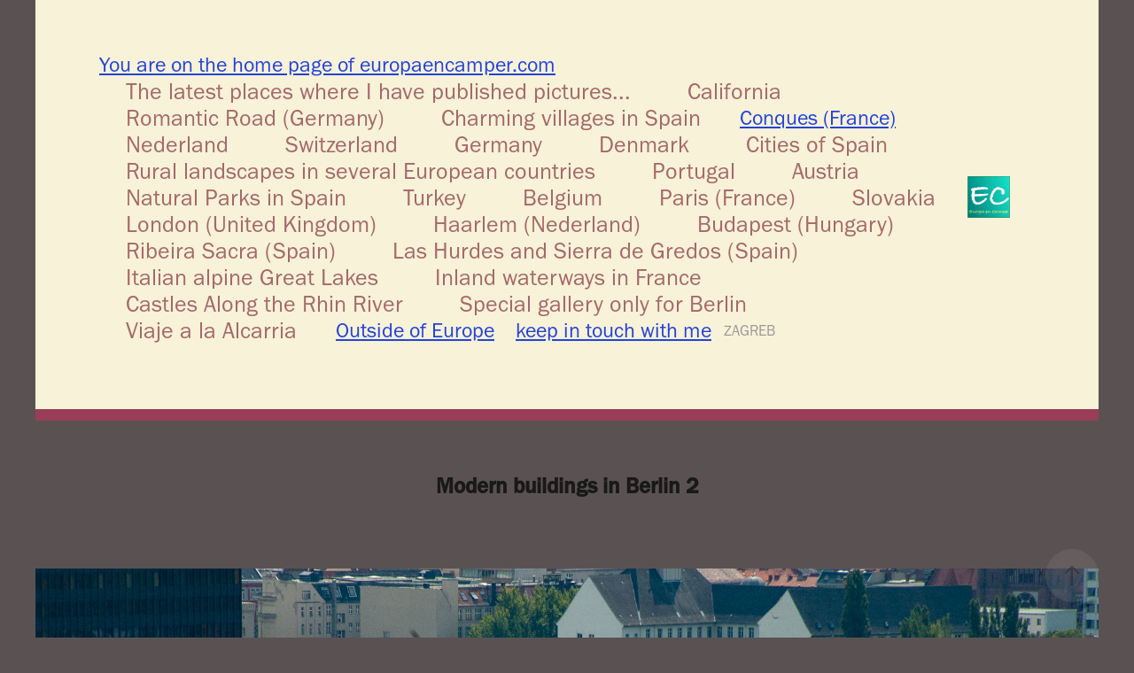

--- FILE ---
content_type: text/html; charset=utf-8
request_url: https://javiermatas.myportfolio.com/modern-buildings-in-berlin-2
body_size: 8527
content:
<!DOCTYPE HTML>
<html lang="en-US">
<head>
  <meta charset="UTF-8" />
  <meta name="viewport" content="width=device-width, initial-scale=1" />
      <meta name="twitter:card"  content="summary_large_image" />
      <meta name="twitter:site"  content="@AdobePortfolio" />
      <meta  property="og:title" content="EuropaEnCamper - Modern buildings in Berlin 2" />
      <meta  property="og:image" content="https://cdn.myportfolio.com/993f3eaf693856c2713d02c1daeac8c5/aaba0e85-31a3-4056-9450-b1376864bc08_car_4x3.jpg?h=196f03bac31d3c7c79b982d3f7ca8334" />
        <link rel="icon" href="https://cdn.myportfolio.com/993f3eaf693856c2713d02c1daeac8c5/0e767e01-5d41-45f2-bfa0-1b55b15b89c7_carw_1x1x32.jpeg?h=38eb6b0c32eba930533a7829c6a33b54" />
        <link rel="apple-touch-icon" href="https://cdn.myportfolio.com/993f3eaf693856c2713d02c1daeac8c5/9f439978-601d-485a-b997-0d6638e3e6f5_carw_1x1x180.jpeg?h=6aac548c140e3a16d96ff758c2086bfa" />
      <link rel="stylesheet" href="/dist/css/main.css" type="text/css" />
      <link rel="stylesheet" href="https://cdn.myportfolio.com/993f3eaf693856c2713d02c1daeac8c5/717829a48b5fad64747b7bf2f577ae731769034025.css?h=f91065aacf7cbd8853b4890c75e02fc3" type="text/css" />
    <link rel="canonical" href="https://javiermatas.myportfolio.com/modern-buildings-in-berlin-2" />
      <title>EuropaEnCamper - Modern buildings in Berlin 2</title>
    <script type="text/javascript" src="//use.typekit.net/ik/[base64].js?cb=8dae7d4d979f383d5ca1dd118e49b6878a07c580" async onload="
    try {
      window.Typekit.load();
    } catch (e) {
      console.warn('Typekit not loaded.');
    }
    "></script>
</head>
  <body class="transition-enabled">  <div class='page-background-video page-background-video-with-panel'>
  </div>
  <div class="js-responsive-nav">
    <div class="responsive-nav has-social">
      <div class="responsive-nav__contents">
        <div class="close-responsive-click-area js-close-responsive-nav">
          <div class="close-responsive-button"></div>
        </div>
            <nav class="nav-container" data-hover-hint="nav" data-hover-hint-placement="bottom-start">
      <div class="page-title">
        <a href="/inicio-europaencamper" >You are on the home page of europaencamper.com</a>
      </div>
                <div class="gallery-title"><a href="/portfolio" >The latest places where I have published pictures...</a></div>
                <div class="gallery-title"><a href="/california" >California</a></div>
                <div class="gallery-title"><a href="/romantic-road-germany" >Romantic Road (Germany)</a></div>
                <div class="gallery-title"><a href="/pueblos-de-espana" >Charming villages in Spain</a></div>
      <div class="page-title">
        <a href="/conques-france-6" >Conques (France)</a>
      </div>
                <div class="gallery-title"><a href="/nederland" >Nederland</a></div>
                <div class="gallery-title"><a href="/switzerland" >Switzerland</a></div>
                <div class="gallery-title"><a href="/cities-of-germany" >Germany</a></div>
                <div class="gallery-title"><a href="/denmark" >Denmark</a></div>
                <div class="gallery-title"><a href="/cities-of-spain" >Cities of Spain</a></div>
                <div class="gallery-title"><a href="/rural-landscapes-of-spain" >Rural landscapes in several European countries</a></div>
                <div class="gallery-title"><a href="/cities-of-portugal" >Portugal</a></div>
                <div class="gallery-title"><a href="/austria" >Austria</a></div>
                <div class="gallery-title"><a href="/natural-parks-in-spain" >Natural Parks in Spain</a></div>
                <div class="gallery-title"><a href="/ciudades-de-europa" >Turkey</a></div>
                <div class="gallery-title"><a href="/belgium" >Belgium</a></div>
                <div class="gallery-title"><a href="/paris-france" >Paris (France)</a></div>
                <div class="gallery-title"><a href="/slovakia" >Slovakia</a></div>
                <div class="gallery-title"><a href="/london-united-kingdom" >London (United Kingdom)</a></div>
                <div class="gallery-title"><a href="/haarlem-nederland" >Haarlem (Nederland)</a></div>
                <div class="gallery-title"><a href="/budapest-hungary" >Budapest (Hungary)</a></div>
                <div class="gallery-title"><a href="/ribeira-sacra-spain" >Ribeira Sacra (Spain)</a></div>
                <div class="gallery-title"><a href="/las-hurdes-and-sierra-de-gredos-spain" >Las Hurdes and Sierra de Gredos (Spain)</a></div>
                <div class="gallery-title"><a href="/italian-alpine-great-lakes" >Italian alpine Great Lakes</a></div>
                <div class="gallery-title"><a href="/inland-waterways-in-france-1" >Inland waterways in France</a></div>
                <div class="gallery-title"><a href="/along-the-thin-river" >Castles Along the Rhin River</a></div>
                <div class="gallery-title"><a href="/berlin" >Special gallery only for Berlin</a></div>
                <div class="gallery-title"><a href="/viaje-a-la-alcarria" >Viaje a la Alcarria</a></div>
      <div class="page-title">
        <a href="/outside-of-europe" >Outside of Europe</a>
      </div>
      <div class="page-title">
        <a href="/contact" >keep in touch with me</a>
      </div>
      <div class="link-title">
        <a href="https://www.behance.net/gallery/71647021/Zabreb-%28Croatia-2013%29" target="_blank">ZAGREB</a>
      </div>
            </nav>
          <div class="social pf-nav-social" data-context="theme.nav" data-hover-hint="navSocialIcons" data-hover-hint-placement="bottom-start">
            <ul>
            </ul>
          </div>
      </div>
    </div>
  </div>
  <div class="site-wrap cfix">
    <div class="site-container">
      <div class="site-content e2e-site-content">
          <header class="site-header js-site-header " data-context="theme.nav" data-hover-hint="nav" data-hover-hint-placement="top-start">
              <nav class="nav-container" data-hover-hint="nav" data-hover-hint-placement="bottom-start">
      <div class="page-title">
        <a href="/inicio-europaencamper" >You are on the home page of europaencamper.com</a>
      </div>
                <div class="gallery-title"><a href="/portfolio" >The latest places where I have published pictures...</a></div>
                <div class="gallery-title"><a href="/california" >California</a></div>
                <div class="gallery-title"><a href="/romantic-road-germany" >Romantic Road (Germany)</a></div>
                <div class="gallery-title"><a href="/pueblos-de-espana" >Charming villages in Spain</a></div>
      <div class="page-title">
        <a href="/conques-france-6" >Conques (France)</a>
      </div>
                <div class="gallery-title"><a href="/nederland" >Nederland</a></div>
                <div class="gallery-title"><a href="/switzerland" >Switzerland</a></div>
                <div class="gallery-title"><a href="/cities-of-germany" >Germany</a></div>
                <div class="gallery-title"><a href="/denmark" >Denmark</a></div>
                <div class="gallery-title"><a href="/cities-of-spain" >Cities of Spain</a></div>
                <div class="gallery-title"><a href="/rural-landscapes-of-spain" >Rural landscapes in several European countries</a></div>
                <div class="gallery-title"><a href="/cities-of-portugal" >Portugal</a></div>
                <div class="gallery-title"><a href="/austria" >Austria</a></div>
                <div class="gallery-title"><a href="/natural-parks-in-spain" >Natural Parks in Spain</a></div>
                <div class="gallery-title"><a href="/ciudades-de-europa" >Turkey</a></div>
                <div class="gallery-title"><a href="/belgium" >Belgium</a></div>
                <div class="gallery-title"><a href="/paris-france" >Paris (France)</a></div>
                <div class="gallery-title"><a href="/slovakia" >Slovakia</a></div>
                <div class="gallery-title"><a href="/london-united-kingdom" >London (United Kingdom)</a></div>
                <div class="gallery-title"><a href="/haarlem-nederland" >Haarlem (Nederland)</a></div>
                <div class="gallery-title"><a href="/budapest-hungary" >Budapest (Hungary)</a></div>
                <div class="gallery-title"><a href="/ribeira-sacra-spain" >Ribeira Sacra (Spain)</a></div>
                <div class="gallery-title"><a href="/las-hurdes-and-sierra-de-gredos-spain" >Las Hurdes and Sierra de Gredos (Spain)</a></div>
                <div class="gallery-title"><a href="/italian-alpine-great-lakes" >Italian alpine Great Lakes</a></div>
                <div class="gallery-title"><a href="/inland-waterways-in-france-1" >Inland waterways in France</a></div>
                <div class="gallery-title"><a href="/along-the-thin-river" >Castles Along the Rhin River</a></div>
                <div class="gallery-title"><a href="/berlin" >Special gallery only for Berlin</a></div>
                <div class="gallery-title"><a href="/viaje-a-la-alcarria" >Viaje a la Alcarria</a></div>
      <div class="page-title">
        <a href="/outside-of-europe" >Outside of Europe</a>
      </div>
      <div class="page-title">
        <a href="/contact" >keep in touch with me</a>
      </div>
      <div class="link-title">
        <a href="https://www.behance.net/gallery/71647021/Zabreb-%28Croatia-2013%29" target="_blank">ZAGREB</a>
      </div>
              </nav>
              <div class="logo-wrap" data-context="theme.logo.header" data-hover-hint="logo" data-hover-hint-placement="bottom-start">
                <div class="logo e2e-site-logo-text logo-image  ">
    <a href="/portfolio" class="image-normal image-link">
      <img src="https://cdn.myportfolio.com/993f3eaf693856c2713d02c1daeac8c5/41547dbe-4e0d-4298-bd4d-a2e5c9d38ea1_rwc_0x0x594x579x4096.jpeg?h=bfaff864a87157ae39a3add7b3000375" alt="EuroEnCamper">
    </a>
                </div>
              </div>
              <div class="social pf-nav-social" data-context="theme.nav" data-hover-hint="navSocialIcons" data-hover-hint-placement="bottom-start">
                <ul>
                </ul>
              </div>
              <div class="hamburger-click-area js-hamburger">
                <div class="hamburger">
                  <i></i>
                  <i></i>
                  <i></i>
                </div>
              </div>
          </header>
        <main>
  <div class="page-container js-site-wrap" data-context="page.page.container" data-hover-hint="pageContainer">
    <section class="page standard-modules">
        <header class="page-header content" data-context="pages" data-identity="id:p5e60079193cf4c26e8cf273123108cc0611824891fa3087f78e80" data-hover-hint="pageHeader" data-hover-hint-id="p5e60079193cf4c26e8cf273123108cc0611824891fa3087f78e80">
            <h1 class="title preserve-whitespace e2e-site-logo-text">Modern buildings in Berlin 2</h1>
            <p class="description"></p>
        </header>
      <div class="page-content js-page-content" data-context="pages" data-identity="id:p5e60079193cf4c26e8cf273123108cc0611824891fa3087f78e80">
        <div id="project-canvas" class="js-project-modules modules content">
          <div id="project-modules">
              
              <div class="project-module module image project-module-image js-js-project-module" >

  

  
     <div class="js-lightbox" data-src="https://cdn.myportfolio.com/993f3eaf693856c2713d02c1daeac8c5/e9f15ad6-3b5a-4ee1-baea-8e5f6351628d.jpg?h=479fd4d7630cb0bb03fb9f64ff0be412">
           <img
             class="js-lazy e2e-site-project-module-image"
             src="[data-uri]"
             data-src="https://cdn.myportfolio.com/993f3eaf693856c2713d02c1daeac8c5/e9f15ad6-3b5a-4ee1-baea-8e5f6351628d_rw_1920.jpg?h=52027da49a81342f2fc5ab0c79a48a96"
             data-srcset="https://cdn.myportfolio.com/993f3eaf693856c2713d02c1daeac8c5/e9f15ad6-3b5a-4ee1-baea-8e5f6351628d_rw_600.jpg?h=6996810db8624bd05e7edd8173f2c60a 600w,https://cdn.myportfolio.com/993f3eaf693856c2713d02c1daeac8c5/e9f15ad6-3b5a-4ee1-baea-8e5f6351628d_rw_1200.jpg?h=fadcb3342587d438d370cb8f743b85f1 1200w,https://cdn.myportfolio.com/993f3eaf693856c2713d02c1daeac8c5/e9f15ad6-3b5a-4ee1-baea-8e5f6351628d_rw_1920.jpg?h=52027da49a81342f2fc5ab0c79a48a96 1920w,"
             data-sizes="(max-width: 1920px) 100vw, 1920px"
             width="1920"
             height="0"
             style="padding-bottom: 53%; background: rgba(0, 0, 0, 0.03)"
             
           >
     </div>
  

</div>

              
              
              
              
              
              
              
              
              
              <div class="project-module module image project-module-image js-js-project-module" >

  

  
     <div class="js-lightbox" data-src="https://cdn.myportfolio.com/993f3eaf693856c2713d02c1daeac8c5/ae492e03-2ecc-468f-bba4-9c52d47c49ba.jpg?h=2d0b34968099425dc31c260e19aa220c">
           <img
             class="js-lazy e2e-site-project-module-image"
             src="[data-uri]"
             data-src="https://cdn.myportfolio.com/993f3eaf693856c2713d02c1daeac8c5/ae492e03-2ecc-468f-bba4-9c52d47c49ba_rw_1920.jpg?h=a672b3f88a7deb081b1c0b7606db3d5b"
             data-srcset="https://cdn.myportfolio.com/993f3eaf693856c2713d02c1daeac8c5/ae492e03-2ecc-468f-bba4-9c52d47c49ba_rw_600.jpg?h=22db69d59cf149bce884ddc3c2a7650a 600w,https://cdn.myportfolio.com/993f3eaf693856c2713d02c1daeac8c5/ae492e03-2ecc-468f-bba4-9c52d47c49ba_rw_1200.jpg?h=cb7c892530180ad3962f3d8c3ecf1bbb 1200w,https://cdn.myportfolio.com/993f3eaf693856c2713d02c1daeac8c5/ae492e03-2ecc-468f-bba4-9c52d47c49ba_rw_1920.jpg?h=a672b3f88a7deb081b1c0b7606db3d5b 1920w,"
             data-sizes="(max-width: 1920px) 100vw, 1920px"
             width="1920"
             height="0"
             style="padding-bottom: 66.33%; background: rgba(0, 0, 0, 0.03)"
             
           >
     </div>
  

</div>

              
              
              
              
              
              
              
              
              
              <div class="project-module module image project-module-image js-js-project-module" >

  

  
     <div class="js-lightbox" data-src="https://cdn.myportfolio.com/993f3eaf693856c2713d02c1daeac8c5/da840bd9-180f-40e2-8429-30ed83ad30cd.jpg?h=584d7346ac5f313e01b574aaa717c5a3">
           <img
             class="js-lazy e2e-site-project-module-image"
             src="[data-uri]"
             data-src="https://cdn.myportfolio.com/993f3eaf693856c2713d02c1daeac8c5/da840bd9-180f-40e2-8429-30ed83ad30cd_rw_1920.jpg?h=84789e0620abccfad15ef7cb6fae891a"
             data-srcset="https://cdn.myportfolio.com/993f3eaf693856c2713d02c1daeac8c5/da840bd9-180f-40e2-8429-30ed83ad30cd_rw_600.jpg?h=eec8d689fd6e922f8303bf7d7ad5f0e9 600w,https://cdn.myportfolio.com/993f3eaf693856c2713d02c1daeac8c5/da840bd9-180f-40e2-8429-30ed83ad30cd_rw_1200.jpg?h=cf135d94e06f5fd1f282ade7dcf04513 1200w,https://cdn.myportfolio.com/993f3eaf693856c2713d02c1daeac8c5/da840bd9-180f-40e2-8429-30ed83ad30cd_rw_1920.jpg?h=84789e0620abccfad15ef7cb6fae891a 1920w,"
             data-sizes="(max-width: 1920px) 100vw, 1920px"
             width="1920"
             height="0"
             style="padding-bottom: 66.33%; background: rgba(0, 0, 0, 0.03)"
             
           >
     </div>
  

</div>

              
              
              
              
              
              
              
              
              
              <div class="project-module module image project-module-image js-js-project-module" >

  

  
     <div class="js-lightbox" data-src="https://cdn.myportfolio.com/993f3eaf693856c2713d02c1daeac8c5/aab41b76-440c-4cbc-8cca-428edc55c827.jpg?h=09b2e57578bd6d2fdb7f533bdb939a6c">
           <img
             class="js-lazy e2e-site-project-module-image"
             src="[data-uri]"
             data-src="https://cdn.myportfolio.com/993f3eaf693856c2713d02c1daeac8c5/aab41b76-440c-4cbc-8cca-428edc55c827_rw_1920.jpg?h=3cf86450d34c626328df2c6acd277c62"
             data-srcset="https://cdn.myportfolio.com/993f3eaf693856c2713d02c1daeac8c5/aab41b76-440c-4cbc-8cca-428edc55c827_rw_600.jpg?h=bf79512a1faf6e4bc057c23ee21d3fca 600w,https://cdn.myportfolio.com/993f3eaf693856c2713d02c1daeac8c5/aab41b76-440c-4cbc-8cca-428edc55c827_rw_1200.jpg?h=09478d392485f192f4f490092030f96b 1200w,https://cdn.myportfolio.com/993f3eaf693856c2713d02c1daeac8c5/aab41b76-440c-4cbc-8cca-428edc55c827_rw_1920.jpg?h=3cf86450d34c626328df2c6acd277c62 1783w,"
             data-sizes="(max-width: 1783px) 100vw, 1783px"
             width="1783"
             height="0"
             style="padding-bottom: 89.67%; background: rgba(0, 0, 0, 0.03)"
             
           >
     </div>
  

</div>

              
              
              
              
              
              
              
              
              
              <div class="project-module module image project-module-image js-js-project-module" >

  

  
     <div class="js-lightbox" data-src="https://cdn.myportfolio.com/993f3eaf693856c2713d02c1daeac8c5/b770b0c3-6448-4a3a-8833-3da4f8bc9d6a.jpg?h=634812b9121e558308df56770cf2e1a2">
           <img
             class="js-lazy e2e-site-project-module-image"
             src="[data-uri]"
             data-src="https://cdn.myportfolio.com/993f3eaf693856c2713d02c1daeac8c5/b770b0c3-6448-4a3a-8833-3da4f8bc9d6a_rw_1920.jpg?h=26bf2d63282f9c3077f3337f8b518d42"
             data-srcset="https://cdn.myportfolio.com/993f3eaf693856c2713d02c1daeac8c5/b770b0c3-6448-4a3a-8833-3da4f8bc9d6a_rw_600.jpg?h=cd1d09131f6448c5e3c693f4c811d05a 600w,https://cdn.myportfolio.com/993f3eaf693856c2713d02c1daeac8c5/b770b0c3-6448-4a3a-8833-3da4f8bc9d6a_rw_1200.jpg?h=5b6f0b398c7bfde2ad2c82dfdc421023 1200w,https://cdn.myportfolio.com/993f3eaf693856c2713d02c1daeac8c5/b770b0c3-6448-4a3a-8833-3da4f8bc9d6a_rw_1920.jpg?h=26bf2d63282f9c3077f3337f8b518d42 1920w,"
             data-sizes="(max-width: 1920px) 100vw, 1920px"
             width="1920"
             height="0"
             style="padding-bottom: 66.33%; background: rgba(0, 0, 0, 0.03)"
             
           >
     </div>
  

</div>

              
              
              
              
              
              
              
              
              
              <div class="project-module module image project-module-image js-js-project-module" >

  

  
     <div class="js-lightbox" data-src="https://cdn.myportfolio.com/993f3eaf693856c2713d02c1daeac8c5/2fae4f6d-48ab-4c57-a00e-4cce4d21c3d9.jpg?h=6d876cda7578e3a9e2c6da8e8c0091c9">
           <img
             class="js-lazy e2e-site-project-module-image"
             src="[data-uri]"
             data-src="https://cdn.myportfolio.com/993f3eaf693856c2713d02c1daeac8c5/2fae4f6d-48ab-4c57-a00e-4cce4d21c3d9_rw_1920.jpg?h=dfe6ea5b0c99132bb525a0227cea544c"
             data-srcset="https://cdn.myportfolio.com/993f3eaf693856c2713d02c1daeac8c5/2fae4f6d-48ab-4c57-a00e-4cce4d21c3d9_rw_600.jpg?h=22d43a91bd1ee36850b0edb2d13941b6 600w,https://cdn.myportfolio.com/993f3eaf693856c2713d02c1daeac8c5/2fae4f6d-48ab-4c57-a00e-4cce4d21c3d9_rw_1200.jpg?h=dc2f8489d44718d2339c7b060dd82045 1200w,https://cdn.myportfolio.com/993f3eaf693856c2713d02c1daeac8c5/2fae4f6d-48ab-4c57-a00e-4cce4d21c3d9_rw_1920.jpg?h=dfe6ea5b0c99132bb525a0227cea544c 1920w,"
             data-sizes="(max-width: 1920px) 100vw, 1920px"
             width="1920"
             height="0"
             style="padding-bottom: 66.33%; background: rgba(0, 0, 0, 0.03)"
             
           >
     </div>
  

</div>

              
              
              
              
              
              
              
              
              
              <div class="project-module module image project-module-image js-js-project-module" >

  

  
     <div class="js-lightbox" data-src="https://cdn.myportfolio.com/993f3eaf693856c2713d02c1daeac8c5/0d887837-68c6-40af-a6a9-dfb0521a2b38.jpg?h=c5acae34391fdb34a05a92a1b17781b9">
           <img
             class="js-lazy e2e-site-project-module-image"
             src="[data-uri]"
             data-src="https://cdn.myportfolio.com/993f3eaf693856c2713d02c1daeac8c5/0d887837-68c6-40af-a6a9-dfb0521a2b38_rw_1920.jpg?h=f9ef2600d38bdfe3a79c6d0682d79493"
             data-srcset="https://cdn.myportfolio.com/993f3eaf693856c2713d02c1daeac8c5/0d887837-68c6-40af-a6a9-dfb0521a2b38_rw_600.jpg?h=035a480046af14b449eadf498bfd8280 600w,https://cdn.myportfolio.com/993f3eaf693856c2713d02c1daeac8c5/0d887837-68c6-40af-a6a9-dfb0521a2b38_rw_1200.jpg?h=dd93493deefcd14110c911527c69b3ba 1200w,https://cdn.myportfolio.com/993f3eaf693856c2713d02c1daeac8c5/0d887837-68c6-40af-a6a9-dfb0521a2b38_rw_1920.jpg?h=f9ef2600d38bdfe3a79c6d0682d79493 1920w,"
             data-sizes="(max-width: 1920px) 100vw, 1920px"
             width="1920"
             height="0"
             style="padding-bottom: 69.5%; background: rgba(0, 0, 0, 0.03)"
             
           >
     </div>
  

</div>

              
              
              
              
              
              
              
              
              
              <div class="project-module module image project-module-image js-js-project-module" >

  

  
     <div class="js-lightbox" data-src="https://cdn.myportfolio.com/993f3eaf693856c2713d02c1daeac8c5/48896761-9fb6-4df7-8719-f3a8fa2c62d5.jpg?h=f783dd780cfe6da9679c117ea03882a9">
           <img
             class="js-lazy e2e-site-project-module-image"
             src="[data-uri]"
             data-src="https://cdn.myportfolio.com/993f3eaf693856c2713d02c1daeac8c5/48896761-9fb6-4df7-8719-f3a8fa2c62d5_rw_1920.jpg?h=e4d4178579574ac6ca207fd4953682b6"
             data-srcset="https://cdn.myportfolio.com/993f3eaf693856c2713d02c1daeac8c5/48896761-9fb6-4df7-8719-f3a8fa2c62d5_rw_600.jpg?h=f148178de406e9e92309ee43e8decdf3 600w,https://cdn.myportfolio.com/993f3eaf693856c2713d02c1daeac8c5/48896761-9fb6-4df7-8719-f3a8fa2c62d5_rw_1200.jpg?h=e80605cff660ddc1a1a1dbb1a87b6ade 1200w,https://cdn.myportfolio.com/993f3eaf693856c2713d02c1daeac8c5/48896761-9fb6-4df7-8719-f3a8fa2c62d5_rw_1920.jpg?h=e4d4178579574ac6ca207fd4953682b6 1920w,"
             data-sizes="(max-width: 1920px) 100vw, 1920px"
             width="1920"
             height="0"
             style="padding-bottom: 66.33%; background: rgba(0, 0, 0, 0.03)"
             
           >
     </div>
  

</div>

              
              
              
              
              
              
              
              
              
              <div class="project-module module image project-module-image js-js-project-module" >

  

  
     <div class="js-lightbox" data-src="https://cdn.myportfolio.com/993f3eaf693856c2713d02c1daeac8c5/5b145f43-cec0-4842-b164-33fbd2b2b326.jpg?h=47d9a913458c09ebb8737e82cae51a1b">
           <img
             class="js-lazy e2e-site-project-module-image"
             src="[data-uri]"
             data-src="https://cdn.myportfolio.com/993f3eaf693856c2713d02c1daeac8c5/5b145f43-cec0-4842-b164-33fbd2b2b326_rw_1920.jpg?h=3b10ea884f312fea07d33dc6aa63fd38"
             data-srcset="https://cdn.myportfolio.com/993f3eaf693856c2713d02c1daeac8c5/5b145f43-cec0-4842-b164-33fbd2b2b326_rw_600.jpg?h=95352f5bb7d0b3a6b28cb3e88e480840 600w,https://cdn.myportfolio.com/993f3eaf693856c2713d02c1daeac8c5/5b145f43-cec0-4842-b164-33fbd2b2b326_rw_1200.jpg?h=5005040bd35f39d566190a45d55922e8 1200w,https://cdn.myportfolio.com/993f3eaf693856c2713d02c1daeac8c5/5b145f43-cec0-4842-b164-33fbd2b2b326_rw_1920.jpg?h=3b10ea884f312fea07d33dc6aa63fd38 1920w,"
             data-sizes="(max-width: 1920px) 100vw, 1920px"
             width="1920"
             height="0"
             style="padding-bottom: 66.33%; background: rgba(0, 0, 0, 0.03)"
             
           >
     </div>
  

</div>

              
              
              
              
              
              
              
              
              
              <div class="project-module module image project-module-image js-js-project-module" >

  

  
     <div class="js-lightbox" data-src="https://cdn.myportfolio.com/993f3eaf693856c2713d02c1daeac8c5/dc4afc02-8113-4621-bb2c-97078c7b66f5.jpg?h=001aa2d42a17bd492fffb136cac11097">
           <img
             class="js-lazy e2e-site-project-module-image"
             src="[data-uri]"
             data-src="https://cdn.myportfolio.com/993f3eaf693856c2713d02c1daeac8c5/dc4afc02-8113-4621-bb2c-97078c7b66f5_rw_1920.jpg?h=7870f69097493f1714114604fd9371cb"
             data-srcset="https://cdn.myportfolio.com/993f3eaf693856c2713d02c1daeac8c5/dc4afc02-8113-4621-bb2c-97078c7b66f5_rw_600.jpg?h=38831c8dd9769e03d26ea524e7f83da6 600w,https://cdn.myportfolio.com/993f3eaf693856c2713d02c1daeac8c5/dc4afc02-8113-4621-bb2c-97078c7b66f5_rw_1200.jpg?h=6ce481f62ffb565b5472515d44e7a4a1 1200w,https://cdn.myportfolio.com/993f3eaf693856c2713d02c1daeac8c5/dc4afc02-8113-4621-bb2c-97078c7b66f5_rw_1920.jpg?h=7870f69097493f1714114604fd9371cb 1920w,"
             data-sizes="(max-width: 1920px) 100vw, 1920px"
             width="1920"
             height="0"
             style="padding-bottom: 66.33%; background: rgba(0, 0, 0, 0.03)"
             
           >
     </div>
  

</div>

              
              
              
              
              
              
              
              
              
              <div class="project-module module image project-module-image js-js-project-module" >

  

  
     <div class="js-lightbox" data-src="https://cdn.myportfolio.com/993f3eaf693856c2713d02c1daeac8c5/47eccce3-c997-454c-a298-a1a7b9fc881f.jpg?h=de8115b9e20dc8c999dae84965922937">
           <img
             class="js-lazy e2e-site-project-module-image"
             src="[data-uri]"
             data-src="https://cdn.myportfolio.com/993f3eaf693856c2713d02c1daeac8c5/47eccce3-c997-454c-a298-a1a7b9fc881f_rw_1920.jpg?h=d4c25b4a48870e5a32824428ce79479d"
             data-srcset="https://cdn.myportfolio.com/993f3eaf693856c2713d02c1daeac8c5/47eccce3-c997-454c-a298-a1a7b9fc881f_rw_600.jpg?h=06e6b7a8da5af9045e283beff8262c28 600w,https://cdn.myportfolio.com/993f3eaf693856c2713d02c1daeac8c5/47eccce3-c997-454c-a298-a1a7b9fc881f_rw_1200.jpg?h=49873f2e3ef8c4931f384acfc70e662b 1200w,https://cdn.myportfolio.com/993f3eaf693856c2713d02c1daeac8c5/47eccce3-c997-454c-a298-a1a7b9fc881f_rw_1920.jpg?h=d4c25b4a48870e5a32824428ce79479d 1920w,"
             data-sizes="(max-width: 1920px) 100vw, 1920px"
             width="1920"
             height="0"
             style="padding-bottom: 66.33%; background: rgba(0, 0, 0, 0.03)"
             
           >
     </div>
  

</div>

              
              
              
              
              
              
              
              
              
              <div class="project-module module image project-module-image js-js-project-module" >

  

  
     <div class="js-lightbox" data-src="https://cdn.myportfolio.com/993f3eaf693856c2713d02c1daeac8c5/7156a0d2-c38d-497f-9925-ba666112f231.jpg?h=dc988398b6ba304cc923b08f058d574b">
           <img
             class="js-lazy e2e-site-project-module-image"
             src="[data-uri]"
             data-src="https://cdn.myportfolio.com/993f3eaf693856c2713d02c1daeac8c5/7156a0d2-c38d-497f-9925-ba666112f231_rw_1920.jpg?h=cc1f99ade760c123f76a8416c5ba0fb8"
             data-srcset="https://cdn.myportfolio.com/993f3eaf693856c2713d02c1daeac8c5/7156a0d2-c38d-497f-9925-ba666112f231_rw_600.jpg?h=eadc6a262ec1fb505482e2cbf9d8c06a 600w,https://cdn.myportfolio.com/993f3eaf693856c2713d02c1daeac8c5/7156a0d2-c38d-497f-9925-ba666112f231_rw_1200.jpg?h=bcc86872012f18befd096fad0e117d24 1200w,https://cdn.myportfolio.com/993f3eaf693856c2713d02c1daeac8c5/7156a0d2-c38d-497f-9925-ba666112f231_rw_1920.jpg?h=cc1f99ade760c123f76a8416c5ba0fb8 1920w,"
             data-sizes="(max-width: 1920px) 100vw, 1920px"
             width="1920"
             height="0"
             style="padding-bottom: 66.33%; background: rgba(0, 0, 0, 0.03)"
             
           >
     </div>
  

</div>

              
              
              
              
              
              
              
              
              
              <div class="project-module module image project-module-image js-js-project-module" >

  

  
     <div class="js-lightbox" data-src="https://cdn.myportfolio.com/993f3eaf693856c2713d02c1daeac8c5/25fdd3c3-ee42-4734-9ffb-e51578802dc7.jpg?h=3e23f92165804b03c9aa26e941855756">
           <img
             class="js-lazy e2e-site-project-module-image"
             src="[data-uri]"
             data-src="https://cdn.myportfolio.com/993f3eaf693856c2713d02c1daeac8c5/25fdd3c3-ee42-4734-9ffb-e51578802dc7_rw_1920.jpg?h=4de50f91237dd2bfa12c04674abe73b3"
             data-srcset="https://cdn.myportfolio.com/993f3eaf693856c2713d02c1daeac8c5/25fdd3c3-ee42-4734-9ffb-e51578802dc7_rw_600.jpg?h=e2646879b7929b4112dc6c74e144fbfa 600w,https://cdn.myportfolio.com/993f3eaf693856c2713d02c1daeac8c5/25fdd3c3-ee42-4734-9ffb-e51578802dc7_rw_1200.jpg?h=0968a1cace6276559f49534453308564 1200w,https://cdn.myportfolio.com/993f3eaf693856c2713d02c1daeac8c5/25fdd3c3-ee42-4734-9ffb-e51578802dc7_rw_1920.jpg?h=4de50f91237dd2bfa12c04674abe73b3 1920w,"
             data-sizes="(max-width: 1920px) 100vw, 1920px"
             width="1920"
             height="0"
             style="padding-bottom: 66.33%; background: rgba(0, 0, 0, 0.03)"
             
           >
     </div>
  

</div>

              
              
              
              
              
              
              
              
              
              <div class="project-module module image project-module-image js-js-project-module" >

  

  
     <div class="js-lightbox" data-src="https://cdn.myportfolio.com/993f3eaf693856c2713d02c1daeac8c5/3f509634-1a6d-4116-ae9e-9e07ad3cfb26.jpg?h=28bea0462ccaa17a03c46229f6a4a4ef">
           <img
             class="js-lazy e2e-site-project-module-image"
             src="[data-uri]"
             data-src="https://cdn.myportfolio.com/993f3eaf693856c2713d02c1daeac8c5/3f509634-1a6d-4116-ae9e-9e07ad3cfb26_rw_1920.jpg?h=5524ef3b2790314ab1031267c7b11f2c"
             data-srcset="https://cdn.myportfolio.com/993f3eaf693856c2713d02c1daeac8c5/3f509634-1a6d-4116-ae9e-9e07ad3cfb26_rw_600.jpg?h=4b920bd787b255c61d98d94aaf92caf5 600w,https://cdn.myportfolio.com/993f3eaf693856c2713d02c1daeac8c5/3f509634-1a6d-4116-ae9e-9e07ad3cfb26_rw_1200.jpg?h=c9d90f6fa13ffc0870c6b07b52dcd008 1200w,https://cdn.myportfolio.com/993f3eaf693856c2713d02c1daeac8c5/3f509634-1a6d-4116-ae9e-9e07ad3cfb26_rw_1920.jpg?h=5524ef3b2790314ab1031267c7b11f2c 1920w,"
             data-sizes="(max-width: 1920px) 100vw, 1920px"
             width="1920"
             height="0"
             style="padding-bottom: 66.33%; background: rgba(0, 0, 0, 0.03)"
             
           >
     </div>
  

</div>

              
              
              
              
              
              
              
              
              
              <div class="project-module module image project-module-image js-js-project-module" >

  

  
     <div class="js-lightbox" data-src="https://cdn.myportfolio.com/993f3eaf693856c2713d02c1daeac8c5/37789f35-20e9-432b-b9b0-e59598390117.jpg?h=d99e571a3c92c72ab586adf40608339b">
           <img
             class="js-lazy e2e-site-project-module-image"
             src="[data-uri]"
             data-src="https://cdn.myportfolio.com/993f3eaf693856c2713d02c1daeac8c5/37789f35-20e9-432b-b9b0-e59598390117_rw_1920.jpg?h=bbe1263f79c2a3a623be35e0b0092685"
             data-srcset="https://cdn.myportfolio.com/993f3eaf693856c2713d02c1daeac8c5/37789f35-20e9-432b-b9b0-e59598390117_rw_600.jpg?h=a124b4d98dd9e87bfb605b2d0975cced 600w,https://cdn.myportfolio.com/993f3eaf693856c2713d02c1daeac8c5/37789f35-20e9-432b-b9b0-e59598390117_rw_1200.jpg?h=d85d0a00dea64eb0c175e0aac380303b 1200w,https://cdn.myportfolio.com/993f3eaf693856c2713d02c1daeac8c5/37789f35-20e9-432b-b9b0-e59598390117_rw_1920.jpg?h=bbe1263f79c2a3a623be35e0b0092685 1920w,"
             data-sizes="(max-width: 1920px) 100vw, 1920px"
             width="1920"
             height="0"
             style="padding-bottom: 66.33%; background: rgba(0, 0, 0, 0.03)"
             
           >
     </div>
  

</div>

              
              
              
              
              
              
              
              
              
              <div class="project-module module image project-module-image js-js-project-module" >

  

  
     <div class="js-lightbox" data-src="https://cdn.myportfolio.com/993f3eaf693856c2713d02c1daeac8c5/90f173b3-f19c-43fe-bf1c-f40831bbb024.jpg?h=ba481157acb7a1d669a47d21faf5a5d6">
           <img
             class="js-lazy e2e-site-project-module-image"
             src="[data-uri]"
             data-src="https://cdn.myportfolio.com/993f3eaf693856c2713d02c1daeac8c5/90f173b3-f19c-43fe-bf1c-f40831bbb024_rw_1920.jpg?h=203212840762c958a86374e25a95d151"
             data-srcset="https://cdn.myportfolio.com/993f3eaf693856c2713d02c1daeac8c5/90f173b3-f19c-43fe-bf1c-f40831bbb024_rw_600.jpg?h=a094a4e12f3e0a61da7e5dc4e856c5a9 600w,https://cdn.myportfolio.com/993f3eaf693856c2713d02c1daeac8c5/90f173b3-f19c-43fe-bf1c-f40831bbb024_rw_1200.jpg?h=b344c4eec5e8d17d045d423e2fa53684 1200w,https://cdn.myportfolio.com/993f3eaf693856c2713d02c1daeac8c5/90f173b3-f19c-43fe-bf1c-f40831bbb024_rw_1920.jpg?h=203212840762c958a86374e25a95d151 1920w,"
             data-sizes="(max-width: 1920px) 100vw, 1920px"
             width="1920"
             height="0"
             style="padding-bottom: 66.33%; background: rgba(0, 0, 0, 0.03)"
             
           >
     </div>
  

</div>

              
              
              
              
              
              
              
              
              
              <div class="project-module module image project-module-image js-js-project-module" >

  

  
     <div class="js-lightbox" data-src="https://cdn.myportfolio.com/993f3eaf693856c2713d02c1daeac8c5/f0ff4bd1-c4a1-4bc8-8732-e43ffffd1a00.jpg?h=02608b4f0fb713b8cc6286bb654cc868">
           <img
             class="js-lazy e2e-site-project-module-image"
             src="[data-uri]"
             data-src="https://cdn.myportfolio.com/993f3eaf693856c2713d02c1daeac8c5/f0ff4bd1-c4a1-4bc8-8732-e43ffffd1a00_rw_1920.jpg?h=00510e9dc73956b74256520ce802184f"
             data-srcset="https://cdn.myportfolio.com/993f3eaf693856c2713d02c1daeac8c5/f0ff4bd1-c4a1-4bc8-8732-e43ffffd1a00_rw_600.jpg?h=783268208ba56387c14262ae2eef7815 600w,https://cdn.myportfolio.com/993f3eaf693856c2713d02c1daeac8c5/f0ff4bd1-c4a1-4bc8-8732-e43ffffd1a00_rw_1200.jpg?h=1c30bfb9e8202186df8950c73c0bfcf2 1200w,https://cdn.myportfolio.com/993f3eaf693856c2713d02c1daeac8c5/f0ff4bd1-c4a1-4bc8-8732-e43ffffd1a00_rw_1920.jpg?h=00510e9dc73956b74256520ce802184f 1920w,"
             data-sizes="(max-width: 1920px) 100vw, 1920px"
             width="1920"
             height="0"
             style="padding-bottom: 66.33%; background: rgba(0, 0, 0, 0.03)"
             
           >
     </div>
  

</div>

              
              
              
              
              
              
              
              
              
              <div class="project-module module image project-module-image js-js-project-module" >

  

  
     <div class="js-lightbox" data-src="https://cdn.myportfolio.com/993f3eaf693856c2713d02c1daeac8c5/e7710981-51e6-48f5-9084-ebd7909b2091.jpg?h=965034ac3cb2bcdb175d1df726b7d042">
           <img
             class="js-lazy e2e-site-project-module-image"
             src="[data-uri]"
             data-src="https://cdn.myportfolio.com/993f3eaf693856c2713d02c1daeac8c5/e7710981-51e6-48f5-9084-ebd7909b2091_rw_1920.jpg?h=9db1c1d749358dd03b45e3c356ff1dbb"
             data-srcset="https://cdn.myportfolio.com/993f3eaf693856c2713d02c1daeac8c5/e7710981-51e6-48f5-9084-ebd7909b2091_rw_600.jpg?h=ffe9115d77ea716dfc105366fb8e0a18 600w,https://cdn.myportfolio.com/993f3eaf693856c2713d02c1daeac8c5/e7710981-51e6-48f5-9084-ebd7909b2091_rw_1200.jpg?h=bb00a0583a4a03d19846b82da8ace3b7 1200w,https://cdn.myportfolio.com/993f3eaf693856c2713d02c1daeac8c5/e7710981-51e6-48f5-9084-ebd7909b2091_rw_1920.jpg?h=9db1c1d749358dd03b45e3c356ff1dbb 1920w,"
             data-sizes="(max-width: 1920px) 100vw, 1920px"
             width="1920"
             height="0"
             style="padding-bottom: 66.33%; background: rgba(0, 0, 0, 0.03)"
             
           >
     </div>
  

</div>

              
              
              
              
              
              
              
              
          </div>
        </div>
      </div>
    </section>
          <section class="other-projects" data-context="page.page.other_pages" data-hover-hint="otherPages">
            <div class="title-wrapper">
              <div class="title-container">
                  <h3 class="other-projects-title preserve-whitespace">You may also like</h3>
              </div>
            </div>
            <div class="project-covers">
                  <a class="project-cover js-project-cover-touch hold-space" href="/o-u-entes-in-berlin" data-context="pages" data-identity="id:p5e6116ce2a4f2f2081934e7576e1ebe8e65a7d69d3a69fb2812ac">
                      <div class="cover-image-wrap">
                        <div class="cover-image">
                            <div class="cover cover-normal">

            <img
              class="cover__img js-lazy"
              src="https://cdn.myportfolio.com/993f3eaf693856c2713d02c1daeac8c5/55d4f756-ae77-434c-9a71-b74d1a8acbb0_carw_4x3x32.jpg?h=39ffd2dd9a1015695c079ce534f18437"
              data-src="https://cdn.myportfolio.com/993f3eaf693856c2713d02c1daeac8c5/55d4f756-ae77-434c-9a71-b74d1a8acbb0_car_4x3.jpg?h=a2030bf010acb7fbd067e07235c9b697"
              data-srcset="https://cdn.myportfolio.com/993f3eaf693856c2713d02c1daeac8c5/55d4f756-ae77-434c-9a71-b74d1a8acbb0_carw_4x3x640.jpg?h=5d28d305cba5e3c0e99988effcb83a04 640w, https://cdn.myportfolio.com/993f3eaf693856c2713d02c1daeac8c5/55d4f756-ae77-434c-9a71-b74d1a8acbb0_carw_4x3x1280.jpg?h=dcaee7c44d572408a7c2f9d0779a00d9 1280w, https://cdn.myportfolio.com/993f3eaf693856c2713d02c1daeac8c5/55d4f756-ae77-434c-9a71-b74d1a8acbb0_carw_4x3x1366.jpg?h=5ee6b5b240a30152c931984edeba8ad0 1366w, https://cdn.myportfolio.com/993f3eaf693856c2713d02c1daeac8c5/55d4f756-ae77-434c-9a71-b74d1a8acbb0_carw_4x3x1920.jpg?h=aa4e9928993d35a650e9c54bcf3bedf9 1920w, https://cdn.myportfolio.com/993f3eaf693856c2713d02c1daeac8c5/55d4f756-ae77-434c-9a71-b74d1a8acbb0_carw_4x3x2560.jpg?h=0f190ebb0eb3fec5bffa27ccffbb83cc 2560w, https://cdn.myportfolio.com/993f3eaf693856c2713d02c1daeac8c5/55d4f756-ae77-434c-9a71-b74d1a8acbb0_carw_4x3x5120.jpg?h=88a4c7d548eed7c7da28a5390959ab25 5120w"
              data-sizes="(max-width: 540px) 100vw, (max-width: 768px) 50vw, 100vw"
            >
                                      </div>
                        </div>
                      </div>
                    <div class="details-wrap">
                      <div class="details">
                        <div class="details-inner">
                            <div class="title preserve-whitespace">Monuments in Berlin</div>
                            <div class="date">2020</div>
                        </div>
                      </div>
                    </div>
                  </a>
                  <a class="project-cover js-project-cover-touch hold-space" href="/classic-buildings-in-berlin-2" data-context="pages" data-identity="id:p5e5fd3dadb1cbdb3dcfe1a56a7825e1d50dc5197dd48084403a9d">
                      <div class="cover-image-wrap">
                        <div class="cover-image">
                            <div class="cover cover-normal">

            <img
              class="cover__img js-lazy"
              src="https://cdn.myportfolio.com/993f3eaf693856c2713d02c1daeac8c5/f3a18d30-2053-43de-aa9c-7343e4559675_carw_4x3x32.jpg?h=06f72287fac3929241c27821d7f14f5d"
              data-src="https://cdn.myportfolio.com/993f3eaf693856c2713d02c1daeac8c5/f3a18d30-2053-43de-aa9c-7343e4559675_car_4x3.jpg?h=408d470dc1442b3c38858e3518d1625e"
              data-srcset="https://cdn.myportfolio.com/993f3eaf693856c2713d02c1daeac8c5/f3a18d30-2053-43de-aa9c-7343e4559675_carw_4x3x640.jpg?h=6812dbcefbe2e46bd5834e5565de5e73 640w, https://cdn.myportfolio.com/993f3eaf693856c2713d02c1daeac8c5/f3a18d30-2053-43de-aa9c-7343e4559675_carw_4x3x1280.jpg?h=e3140327f18188fec4c9b8eb09ba401f 1280w, https://cdn.myportfolio.com/993f3eaf693856c2713d02c1daeac8c5/f3a18d30-2053-43de-aa9c-7343e4559675_carw_4x3x1366.jpg?h=1d03e698e5205ab5ab6b8e89f8cab744 1366w, https://cdn.myportfolio.com/993f3eaf693856c2713d02c1daeac8c5/f3a18d30-2053-43de-aa9c-7343e4559675_carw_4x3x1920.jpg?h=b2a8bcf0a7a06193d917f432d49aacde 1920w, https://cdn.myportfolio.com/993f3eaf693856c2713d02c1daeac8c5/f3a18d30-2053-43de-aa9c-7343e4559675_carw_4x3x2560.jpg?h=b8c5522988d8427c5c2d47bcf9c01dca 2560w, https://cdn.myportfolio.com/993f3eaf693856c2713d02c1daeac8c5/f3a18d30-2053-43de-aa9c-7343e4559675_carw_4x3x5120.jpg?h=9648e69718bcfd1d1395dce381a03845 5120w"
              data-sizes="(max-width: 540px) 100vw, (max-width: 768px) 50vw, 100vw"
            >
                                      </div>
                        </div>
                      </div>
                    <div class="details-wrap">
                      <div class="details">
                        <div class="details-inner">
                            <div class="title preserve-whitespace">Classic buildings in Berlin 2</div>
                            <div class="date">2020</div>
                        </div>
                      </div>
                    </div>
                  </a>
                  <a class="project-cover js-project-cover-touch hold-space" href="/postdam" data-context="pages" data-identity="id:p5e6161d37ba00a65fb52e47468f1d6a04673c05c6be83613d5d48">
                      <div class="cover-image-wrap">
                        <div class="cover-image">
                            <div class="cover cover-normal">

            <img
              class="cover__img js-lazy"
              src="https://cdn.myportfolio.com/993f3eaf693856c2713d02c1daeac8c5/53abf12f-3580-4be3-b9b8-5a76418f9f80_carw_4x3x32.jpg?h=33a44d7962108326a4f1ee03506fbedd"
              data-src="https://cdn.myportfolio.com/993f3eaf693856c2713d02c1daeac8c5/53abf12f-3580-4be3-b9b8-5a76418f9f80_car_4x3.jpg?h=2a3432606be43646b2b041d90d4bd0c6"
              data-srcset="https://cdn.myportfolio.com/993f3eaf693856c2713d02c1daeac8c5/53abf12f-3580-4be3-b9b8-5a76418f9f80_carw_4x3x640.jpg?h=841800ec5cb1c4a6426a26e6d2e917ec 640w, https://cdn.myportfolio.com/993f3eaf693856c2713d02c1daeac8c5/53abf12f-3580-4be3-b9b8-5a76418f9f80_carw_4x3x1280.jpg?h=d98d2e88011046e35a006e32f73c61f5 1280w, https://cdn.myportfolio.com/993f3eaf693856c2713d02c1daeac8c5/53abf12f-3580-4be3-b9b8-5a76418f9f80_carw_4x3x1366.jpg?h=8359e58595e814fef95d383ecf4179b2 1366w, https://cdn.myportfolio.com/993f3eaf693856c2713d02c1daeac8c5/53abf12f-3580-4be3-b9b8-5a76418f9f80_carw_4x3x1920.jpg?h=064fa8c2ff8434e8d89265c94f08c830 1920w, https://cdn.myportfolio.com/993f3eaf693856c2713d02c1daeac8c5/53abf12f-3580-4be3-b9b8-5a76418f9f80_carw_4x3x2560.jpg?h=c6e2d59cbbc8fa7c157f45de6b2404f1 2560w, https://cdn.myportfolio.com/993f3eaf693856c2713d02c1daeac8c5/53abf12f-3580-4be3-b9b8-5a76418f9f80_carw_4x3x5120.jpg?h=2a4278eec29c97f2bed3f19d0f11d56d 5120w"
              data-sizes="(max-width: 540px) 100vw, (max-width: 768px) 50vw, 100vw"
            >
                                      </div>
                        </div>
                      </div>
                    <div class="details-wrap">
                      <div class="details">
                        <div class="details-inner">
                            <div class="title preserve-whitespace">Postdam</div>
                            <div class="date">2020</div>
                        </div>
                      </div>
                    </div>
                  </a>
                  <a class="project-cover js-project-cover-touch hold-space" href="/city-scoops-of-berlin" data-context="pages" data-identity="id:p5e6116ccb04175a37d888c1fae6e3aeb24f9343294d088c45f18d">
                      <div class="cover-image-wrap">
                        <div class="cover-image">
                            <div class="cover cover-normal">

            <img
              class="cover__img js-lazy"
              src="https://cdn.myportfolio.com/993f3eaf693856c2713d02c1daeac8c5/bb7fa20f-277b-4bdb-9ef7-44df62d375bb_carw_4x3x32.jpg?h=1ba6181a43467b035ea80f5009b0e9c8"
              data-src="https://cdn.myportfolio.com/993f3eaf693856c2713d02c1daeac8c5/bb7fa20f-277b-4bdb-9ef7-44df62d375bb_car_4x3.jpg?h=92570b0d7b3e9db8cc621714b649749f"
              data-srcset="https://cdn.myportfolio.com/993f3eaf693856c2713d02c1daeac8c5/bb7fa20f-277b-4bdb-9ef7-44df62d375bb_carw_4x3x640.jpg?h=fb5ab399987a8039a1cb219030bf691b 640w, https://cdn.myportfolio.com/993f3eaf693856c2713d02c1daeac8c5/bb7fa20f-277b-4bdb-9ef7-44df62d375bb_carw_4x3x1280.jpg?h=6ead75e71eabcd51f14afb8ea85fae62 1280w, https://cdn.myportfolio.com/993f3eaf693856c2713d02c1daeac8c5/bb7fa20f-277b-4bdb-9ef7-44df62d375bb_carw_4x3x1366.jpg?h=ab31817d3f81b109fb34a5bb9008f80e 1366w, https://cdn.myportfolio.com/993f3eaf693856c2713d02c1daeac8c5/bb7fa20f-277b-4bdb-9ef7-44df62d375bb_carw_4x3x1920.jpg?h=caed8a61f64ea7a43a69e8a495ff6a96 1920w, https://cdn.myportfolio.com/993f3eaf693856c2713d02c1daeac8c5/bb7fa20f-277b-4bdb-9ef7-44df62d375bb_carw_4x3x2560.jpg?h=df339a355f7fed489e722cd6db82f44a 2560w, https://cdn.myportfolio.com/993f3eaf693856c2713d02c1daeac8c5/bb7fa20f-277b-4bdb-9ef7-44df62d375bb_carw_4x3x5120.jpg?h=65e4a7eb3e5475418e185dca8fc05ae5 5120w"
              data-sizes="(max-width: 540px) 100vw, (max-width: 768px) 50vw, 100vw"
            >
                                      </div>
                        </div>
                      </div>
                    <div class="details-wrap">
                      <div class="details">
                        <div class="details-inner">
                            <div class="title preserve-whitespace">City scoops of Berlin</div>
                            <div class="date">2020</div>
                        </div>
                      </div>
                    </div>
                  </a>
                  <a class="project-cover js-project-cover-touch hold-space" href="/classic-buildings-in-berlin-1" data-context="pages" data-identity="id:p5e5fd3d9a9df6fe24e4c1234142c9d9a604d66362523aab7fa81b">
                      <div class="cover-image-wrap">
                        <div class="cover-image">
                            <div class="cover cover-normal">

            <img
              class="cover__img js-lazy"
              src="https://cdn.myportfolio.com/993f3eaf693856c2713d02c1daeac8c5/6879b0fd-45e6-4e99-8e10-5b7a56024435_carw_4x3x32.jpg?h=c7ec8534d7b0839af4b20f571d5e2993"
              data-src="https://cdn.myportfolio.com/993f3eaf693856c2713d02c1daeac8c5/6879b0fd-45e6-4e99-8e10-5b7a56024435_car_4x3.jpg?h=b18897d98c6cb215d28f52d66658a7a9"
              data-srcset="https://cdn.myportfolio.com/993f3eaf693856c2713d02c1daeac8c5/6879b0fd-45e6-4e99-8e10-5b7a56024435_carw_4x3x640.jpg?h=2165ccac554398ac5ad41d6b3fef9776 640w, https://cdn.myportfolio.com/993f3eaf693856c2713d02c1daeac8c5/6879b0fd-45e6-4e99-8e10-5b7a56024435_carw_4x3x1280.jpg?h=c31dfd05eb7a7f7f99ebf1efa399f48f 1280w, https://cdn.myportfolio.com/993f3eaf693856c2713d02c1daeac8c5/6879b0fd-45e6-4e99-8e10-5b7a56024435_carw_4x3x1366.jpg?h=6fa199f9d4877a9e0b01216cb01f3ea8 1366w, https://cdn.myportfolio.com/993f3eaf693856c2713d02c1daeac8c5/6879b0fd-45e6-4e99-8e10-5b7a56024435_carw_4x3x1920.jpg?h=43d02edb492c83ec6514357d5e567fb3 1920w, https://cdn.myportfolio.com/993f3eaf693856c2713d02c1daeac8c5/6879b0fd-45e6-4e99-8e10-5b7a56024435_carw_4x3x2560.jpg?h=e61521d74c2ad44675fce8c57dbd198b 2560w, https://cdn.myportfolio.com/993f3eaf693856c2713d02c1daeac8c5/6879b0fd-45e6-4e99-8e10-5b7a56024435_carw_4x3x5120.jpg?h=b5a51d1b46da7b3910f8a8790fca6990 5120w"
              data-sizes="(max-width: 540px) 100vw, (max-width: 768px) 50vw, 100vw"
            >
                                      </div>
                        </div>
                      </div>
                    <div class="details-wrap">
                      <div class="details">
                        <div class="details-inner">
                            <div class="title preserve-whitespace">Classic buildings in Berlin 1</div>
                            <div class="date">2020</div>
                        </div>
                      </div>
                    </div>
                  </a>
                  <a class="project-cover js-project-cover-touch hold-space" href="/modern-buildings-in-berlin-1" data-context="pages" data-identity="id:p5e6007905e058a4e6f3e608089045f145c7be9427056547a5dc37">
                      <div class="cover-image-wrap">
                        <div class="cover-image">
                            <div class="cover cover-normal">

            <img
              class="cover__img js-lazy"
              src="https://cdn.myportfolio.com/993f3eaf693856c2713d02c1daeac8c5/e792cbb4-978c-4ad2-9fe5-3dd0fed1db67_carw_4x3x32.jpg?h=82b03eb1248bc41da5036ff9d4cf67d0"
              data-src="https://cdn.myportfolio.com/993f3eaf693856c2713d02c1daeac8c5/e792cbb4-978c-4ad2-9fe5-3dd0fed1db67_car_4x3.jpg?h=edec54caad259d5932a3f3a47b45dfe8"
              data-srcset="https://cdn.myportfolio.com/993f3eaf693856c2713d02c1daeac8c5/e792cbb4-978c-4ad2-9fe5-3dd0fed1db67_carw_4x3x640.jpg?h=53f99ed46dfb565e07c58db6d25413ef 640w, https://cdn.myportfolio.com/993f3eaf693856c2713d02c1daeac8c5/e792cbb4-978c-4ad2-9fe5-3dd0fed1db67_carw_4x3x1280.jpg?h=87eb7ed33b50cd7fddbb325a603e5083 1280w, https://cdn.myportfolio.com/993f3eaf693856c2713d02c1daeac8c5/e792cbb4-978c-4ad2-9fe5-3dd0fed1db67_carw_4x3x1366.jpg?h=13bec4e7bbbe67f4337dd5837bd59829 1366w, https://cdn.myportfolio.com/993f3eaf693856c2713d02c1daeac8c5/e792cbb4-978c-4ad2-9fe5-3dd0fed1db67_carw_4x3x1920.jpg?h=86df0c000611822be8dc66e169f78dfb 1920w, https://cdn.myportfolio.com/993f3eaf693856c2713d02c1daeac8c5/e792cbb4-978c-4ad2-9fe5-3dd0fed1db67_carw_4x3x2560.jpg?h=af8750621d28c5041793b1b0f6695751 2560w, https://cdn.myportfolio.com/993f3eaf693856c2713d02c1daeac8c5/e792cbb4-978c-4ad2-9fe5-3dd0fed1db67_carw_4x3x5120.jpg?h=c932286de89e1f500aeb591a864b8e21 5120w"
              data-sizes="(max-width: 540px) 100vw, (max-width: 768px) 50vw, 100vw"
            >
                                      </div>
                        </div>
                      </div>
                    <div class="details-wrap">
                      <div class="details">
                        <div class="details-inner">
                            <div class="title preserve-whitespace">Modern buildings in Berlin 1</div>
                            <div class="date">2020</div>
                        </div>
                      </div>
                    </div>
                  </a>
            </div>
          </section>
        <section class="back-to-top" data-hover-hint="backToTop">
          <a href="#"><span class="arrow">&uarr;</span><span class="preserve-whitespace">Back to Top</span></a>
        </section>
        <a class="back-to-top-fixed js-back-to-top back-to-top-fixed-with-panel" data-hover-hint="backToTop" data-hover-hint-placement="top-start" href="#">
          <svg version="1.1" id="Layer_1" xmlns="http://www.w3.org/2000/svg" xmlns:xlink="http://www.w3.org/1999/xlink" x="0px" y="0px"
           viewBox="0 0 26 26" style="enable-background:new 0 0 26 26;" xml:space="preserve" class="icon icon-back-to-top">
          <g>
            <path d="M13.8,1.3L21.6,9c0.1,0.1,0.1,0.3,0.2,0.4c0.1,0.1,0.1,0.3,0.1,0.4s0,0.3-0.1,0.4c-0.1,0.1-0.1,0.3-0.3,0.4
              c-0.1,0.1-0.2,0.2-0.4,0.3c-0.2,0.1-0.3,0.1-0.4,0.1c-0.1,0-0.3,0-0.4-0.1c-0.2-0.1-0.3-0.2-0.4-0.3L14.2,5l0,19.1
              c0,0.2-0.1,0.3-0.1,0.5c0,0.1-0.1,0.3-0.3,0.4c-0.1,0.1-0.2,0.2-0.4,0.3c-0.1,0.1-0.3,0.1-0.5,0.1c-0.1,0-0.3,0-0.4-0.1
              c-0.1-0.1-0.3-0.1-0.4-0.3c-0.1-0.1-0.2-0.2-0.3-0.4c-0.1-0.1-0.1-0.3-0.1-0.5l0-19.1l-5.7,5.7C6,10.8,5.8,10.9,5.7,11
              c-0.1,0.1-0.3,0.1-0.4,0.1c-0.2,0-0.3,0-0.4-0.1c-0.1-0.1-0.3-0.2-0.4-0.3c-0.1-0.1-0.1-0.2-0.2-0.4C4.1,10.2,4,10.1,4.1,9.9
              c0-0.1,0-0.3,0.1-0.4c0-0.1,0.1-0.3,0.3-0.4l7.7-7.8c0.1,0,0.2-0.1,0.2-0.1c0,0,0.1-0.1,0.2-0.1c0.1,0,0.2,0,0.2-0.1
              c0.1,0,0.1,0,0.2,0c0,0,0.1,0,0.2,0c0.1,0,0.2,0,0.2,0.1c0.1,0,0.1,0.1,0.2,0.1C13.7,1.2,13.8,1.2,13.8,1.3z"/>
          </g>
          </svg>
        </a>
  </div>
              <footer class="site-footer" data-hover-hint="footer">
                <div class="footer-text">
                  
                </div>
              </footer>
        </main>
      </div>
    </div>
  </div>
</body>
<script type="text/javascript">
  // fix for Safari's back/forward cache
  window.onpageshow = function(e) {
    if (e.persisted) { window.location.reload(); }
  };
</script>
  <script type="text/javascript">var __config__ = {"page_id":"p5e60079193cf4c26e8cf273123108cc0611824891fa3087f78e80","theme":{"name":"andreas"},"pageTransition":true,"linkTransition":true,"disableDownload":false,"localizedValidationMessages":{"required":"This field is required","Email":"This field must be a valid email address"},"lightbox":{"enabled":true,"color":{"opacity":0.94,"hex":"#fff"}},"cookie_banner":{"enabled":false}};</script>
  <script type="text/javascript" src="/site/translations?cb=8dae7d4d979f383d5ca1dd118e49b6878a07c580"></script>
  <script type="text/javascript" src="/dist/js/main.js?cb=8dae7d4d979f383d5ca1dd118e49b6878a07c580"></script>
</html>
